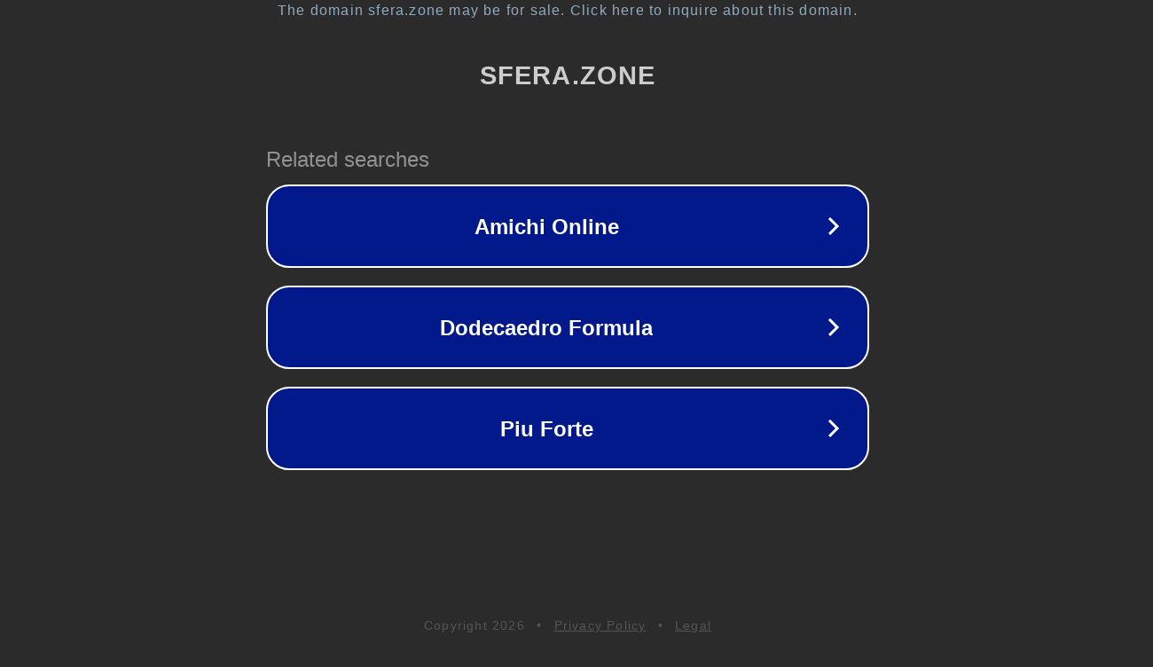

--- FILE ---
content_type: text/html; charset=utf-8
request_url: https://forum.sfera.zone/domains/forum.sfera.zone/ucp.php?mode=terms&sid=5a4842e5ff502a0355b9556d043e376e
body_size: 1238
content:
<!doctype html>
<html data-adblockkey="MFwwDQYJKoZIhvcNAQEBBQADSwAwSAJBANDrp2lz7AOmADaN8tA50LsWcjLFyQFcb/P2Txc58oYOeILb3vBw7J6f4pamkAQVSQuqYsKx3YzdUHCvbVZvFUsCAwEAAQ==_eCI0sNQRgu5XI56ziEom628sS6iPuu7a5H57+zqOEKqibLIiOkKtEwkzuulloU+6Ru+xxJ5jG4bXMi70fDSbLQ==" lang="en" style="background: #2B2B2B;">
<head>
    <meta charset="utf-8">
    <meta name="viewport" content="width=device-width, initial-scale=1">
    <link rel="icon" href="[data-uri]">
    <link rel="preconnect" href="https://www.google.com" crossorigin>
</head>
<body>
<div id="target" style="opacity: 0"></div>
<script>window.park = "[base64]";</script>
<script src="/bWQUubncV.js"></script>
</body>
</html>
